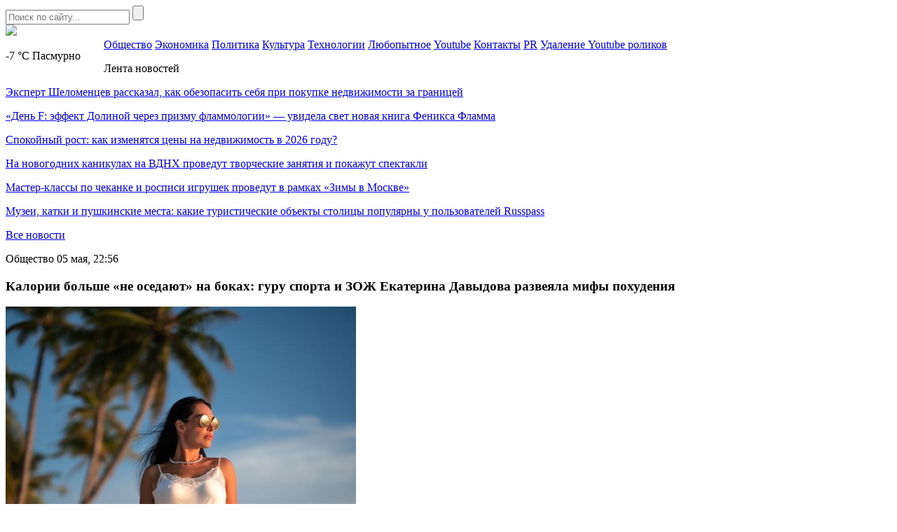

--- FILE ---
content_type: text/html; charset=UTF-8
request_url: https://mockvanews.ru/kalorii-bolshe-ne-osedayut-na-bokah-guru-sporta-i-zozh-ekaterina-davydova-razveyala-mify-pohudeniya/
body_size: 8991
content:
<!DOCTYPE HTML>
<html lang="ru-RU">
<head>
    <meta charset="UTF-8">
    <meta name="viewport" content="width=device-width, initial-scale=1.0">
    <meta name='robots' content='index, follow, max-image-preview:large, max-snippet:-1, max-video-preview:-1' />
	<style>img:is([sizes="auto" i], [sizes^="auto," i]) { contain-intrinsic-size: 3000px 1500px }</style>
	
	<!-- This site is optimized with the Yoast SEO plugin v26.1 - https://yoast.com/wordpress/plugins/seo/ -->
	<title>Калории больше «не оседают» на боках: гуру спорта и ЗОЖ Екатерина Давыдова развеяла мифы похудения - Mосква News - главные новости Москвы!</title>
	<link rel="canonical" href="https://mockvanews.ru/kalorii-bolshe-ne-osedayut-na-bokah-guru-sporta-i-zozh-ekaterina-davydova-razveyala-mify-pohudeniya/" />
	<meta property="og:locale" content="ru_RU" />
	<meta property="og:type" content="article" />
	<meta property="og:title" content="Калории больше «не оседают» на боках: гуру спорта и ЗОЖ Екатерина Давыдова развеяла мифы похудения - Mосква News - главные новости Москвы!" />
	<meta property="og:description" content="Худеть не так-то просто, а порой нереально, особенно если вы верите в мифы стройности. Сколько воды нужно пить, чтобы терять вес? Как часто тренироваться? Стоит ли совсем отказываться от сладкого? Эксперт в области спорта и ЗОЖ, инфлюенсер и мама четверых Екатерина Давыдова рассказала все о правильном похудении для журнала «Женское здоровье». МИФ: нужно пить как [&hellip;]" />
	<meta property="og:url" content="https://mockvanews.ru/kalorii-bolshe-ne-osedayut-na-bokah-guru-sporta-i-zozh-ekaterina-davydova-razveyala-mify-pohudeniya/" />
	<meta property="og:site_name" content="Mосква News - главные новости Москвы!" />
	<meta property="article:published_time" content="2022-05-05T19:56:51+00:00" />
	<meta property="article:modified_time" content="2022-05-05T19:56:54+00:00" />
	<meta property="og:image" content="https://fra1.digitaloceanspaces.com/mockvanews/wp-content/uploads/2022/05/05225641/1651749689_whatsapp-image-2022-05-05-at-09.55.19.jpeg" />
	<meta property="og:image:width" content="500" />
	<meta property="og:image:height" content="750" />
	<meta property="og:image:type" content="image/jpeg" />
	<meta name="author" content="press" />
	<meta name="twitter:card" content="summary_large_image" />
	<meta name="twitter:label1" content="Написано автором" />
	<meta name="twitter:data1" content="press" />
	<meta name="twitter:label2" content="Примерное время для чтения" />
	<meta name="twitter:data2" content="3 минуты" />
	<script type="application/ld+json" class="yoast-schema-graph">{"@context":"https://schema.org","@graph":[{"@type":"WebPage","@id":"https://mockvanews.ru/kalorii-bolshe-ne-osedayut-na-bokah-guru-sporta-i-zozh-ekaterina-davydova-razveyala-mify-pohudeniya/","url":"https://mockvanews.ru/kalorii-bolshe-ne-osedayut-na-bokah-guru-sporta-i-zozh-ekaterina-davydova-razveyala-mify-pohudeniya/","name":"Калории больше «не оседают» на боках: гуру спорта и ЗОЖ Екатерина Давыдова развеяла мифы похудения - Mосква News - главные новости Москвы!","isPartOf":{"@id":"https://mockvanews.ru/#website"},"primaryImageOfPage":{"@id":"https://mockvanews.ru/kalorii-bolshe-ne-osedayut-na-bokah-guru-sporta-i-zozh-ekaterina-davydova-razveyala-mify-pohudeniya/#primaryimage"},"image":{"@id":"https://mockvanews.ru/kalorii-bolshe-ne-osedayut-na-bokah-guru-sporta-i-zozh-ekaterina-davydova-razveyala-mify-pohudeniya/#primaryimage"},"thumbnailUrl":"https://mockvanews.fra1.digitaloceanspaces.com/wp-content/uploads/2022/05/1651749689_whatsapp-image-2022-05-05-at-09.55.19.jpeg","datePublished":"2022-05-05T19:56:51+00:00","dateModified":"2022-05-05T19:56:54+00:00","author":{"@id":"https://mockvanews.ru/#/schema/person/49fef344fd39e896859f2382abd0f52b"},"breadcrumb":{"@id":"https://mockvanews.ru/kalorii-bolshe-ne-osedayut-na-bokah-guru-sporta-i-zozh-ekaterina-davydova-razveyala-mify-pohudeniya/#breadcrumb"},"inLanguage":"ru-RU","potentialAction":[{"@type":"ReadAction","target":["https://mockvanews.ru/kalorii-bolshe-ne-osedayut-na-bokah-guru-sporta-i-zozh-ekaterina-davydova-razveyala-mify-pohudeniya/"]}]},{"@type":"ImageObject","inLanguage":"ru-RU","@id":"https://mockvanews.ru/kalorii-bolshe-ne-osedayut-na-bokah-guru-sporta-i-zozh-ekaterina-davydova-razveyala-mify-pohudeniya/#primaryimage","url":"https://mockvanews.fra1.digitaloceanspaces.com/wp-content/uploads/2022/05/1651749689_whatsapp-image-2022-05-05-at-09.55.19.jpeg","contentUrl":"https://mockvanews.fra1.digitaloceanspaces.com/wp-content/uploads/2022/05/1651749689_whatsapp-image-2022-05-05-at-09.55.19.jpeg","width":500,"height":750},{"@type":"BreadcrumbList","@id":"https://mockvanews.ru/kalorii-bolshe-ne-osedayut-na-bokah-guru-sporta-i-zozh-ekaterina-davydova-razveyala-mify-pohudeniya/#breadcrumb","itemListElement":[{"@type":"ListItem","position":1,"name":"Главное меню","item":"https://mockvanews.ru/"},{"@type":"ListItem","position":2,"name":"Калории больше «не оседают» на боках: гуру спорта и ЗОЖ Екатерина Давыдова развеяла мифы похудения"}]},{"@type":"WebSite","@id":"https://mockvanews.ru/#website","url":"https://mockvanews.ru/","name":"Mосква News - главные новости Москвы!","description":"Новости Происшествия События из Москвы, Московской Области и иногда из Питера","potentialAction":[{"@type":"SearchAction","target":{"@type":"EntryPoint","urlTemplate":"https://mockvanews.ru/?s={search_term_string}"},"query-input":{"@type":"PropertyValueSpecification","valueRequired":true,"valueName":"search_term_string"}}],"inLanguage":"ru-RU"},{"@type":"Person","@id":"https://mockvanews.ru/#/schema/person/49fef344fd39e896859f2382abd0f52b","name":"press","image":{"@type":"ImageObject","inLanguage":"ru-RU","@id":"https://mockvanews.ru/#/schema/person/image/","url":"https://secure.gravatar.com/avatar/fb87ceebcb3ac4013548ec80e78338ad8790da0009b27175212577f7a202aeca?s=96&d=mm&r=r","contentUrl":"https://secure.gravatar.com/avatar/fb87ceebcb3ac4013548ec80e78338ad8790da0009b27175212577f7a202aeca?s=96&d=mm&r=r","caption":"press"},"url":"https://mockvanews.ru/author/press/"}]}</script>
	<!-- / Yoast SEO plugin. -->


<link rel='stylesheet' id='moscow-news-social-likes-css-css' href='https://mockvanews.ru/wp-content/themes/moscow-news/css/social-likes_flat.css?ver=1558687911' type='text/css' media='all' />
<link rel='stylesheet' id='wp-block-library-css' href='https://mockvanews.ru/wp-includes/css/dist/block-library/style.min.css?ver=6.8.3' type='text/css' media='all' />
<style id='classic-theme-styles-inline-css' type='text/css'>
/*! This file is auto-generated */
.wp-block-button__link{color:#fff;background-color:#32373c;border-radius:9999px;box-shadow:none;text-decoration:none;padding:calc(.667em + 2px) calc(1.333em + 2px);font-size:1.125em}.wp-block-file__button{background:#32373c;color:#fff;text-decoration:none}
</style>
<style id='global-styles-inline-css' type='text/css'>
:root{--wp--preset--aspect-ratio--square: 1;--wp--preset--aspect-ratio--4-3: 4/3;--wp--preset--aspect-ratio--3-4: 3/4;--wp--preset--aspect-ratio--3-2: 3/2;--wp--preset--aspect-ratio--2-3: 2/3;--wp--preset--aspect-ratio--16-9: 16/9;--wp--preset--aspect-ratio--9-16: 9/16;--wp--preset--color--black: #000000;--wp--preset--color--cyan-bluish-gray: #abb8c3;--wp--preset--color--white: #ffffff;--wp--preset--color--pale-pink: #f78da7;--wp--preset--color--vivid-red: #cf2e2e;--wp--preset--color--luminous-vivid-orange: #ff6900;--wp--preset--color--luminous-vivid-amber: #fcb900;--wp--preset--color--light-green-cyan: #7bdcb5;--wp--preset--color--vivid-green-cyan: #00d084;--wp--preset--color--pale-cyan-blue: #8ed1fc;--wp--preset--color--vivid-cyan-blue: #0693e3;--wp--preset--color--vivid-purple: #9b51e0;--wp--preset--gradient--vivid-cyan-blue-to-vivid-purple: linear-gradient(135deg,rgba(6,147,227,1) 0%,rgb(155,81,224) 100%);--wp--preset--gradient--light-green-cyan-to-vivid-green-cyan: linear-gradient(135deg,rgb(122,220,180) 0%,rgb(0,208,130) 100%);--wp--preset--gradient--luminous-vivid-amber-to-luminous-vivid-orange: linear-gradient(135deg,rgba(252,185,0,1) 0%,rgba(255,105,0,1) 100%);--wp--preset--gradient--luminous-vivid-orange-to-vivid-red: linear-gradient(135deg,rgba(255,105,0,1) 0%,rgb(207,46,46) 100%);--wp--preset--gradient--very-light-gray-to-cyan-bluish-gray: linear-gradient(135deg,rgb(238,238,238) 0%,rgb(169,184,195) 100%);--wp--preset--gradient--cool-to-warm-spectrum: linear-gradient(135deg,rgb(74,234,220) 0%,rgb(151,120,209) 20%,rgb(207,42,186) 40%,rgb(238,44,130) 60%,rgb(251,105,98) 80%,rgb(254,248,76) 100%);--wp--preset--gradient--blush-light-purple: linear-gradient(135deg,rgb(255,206,236) 0%,rgb(152,150,240) 100%);--wp--preset--gradient--blush-bordeaux: linear-gradient(135deg,rgb(254,205,165) 0%,rgb(254,45,45) 50%,rgb(107,0,62) 100%);--wp--preset--gradient--luminous-dusk: linear-gradient(135deg,rgb(255,203,112) 0%,rgb(199,81,192) 50%,rgb(65,88,208) 100%);--wp--preset--gradient--pale-ocean: linear-gradient(135deg,rgb(255,245,203) 0%,rgb(182,227,212) 50%,rgb(51,167,181) 100%);--wp--preset--gradient--electric-grass: linear-gradient(135deg,rgb(202,248,128) 0%,rgb(113,206,126) 100%);--wp--preset--gradient--midnight: linear-gradient(135deg,rgb(2,3,129) 0%,rgb(40,116,252) 100%);--wp--preset--font-size--small: 13px;--wp--preset--font-size--medium: 20px;--wp--preset--font-size--large: 36px;--wp--preset--font-size--x-large: 42px;--wp--preset--spacing--20: 0.44rem;--wp--preset--spacing--30: 0.67rem;--wp--preset--spacing--40: 1rem;--wp--preset--spacing--50: 1.5rem;--wp--preset--spacing--60: 2.25rem;--wp--preset--spacing--70: 3.38rem;--wp--preset--spacing--80: 5.06rem;--wp--preset--shadow--natural: 6px 6px 9px rgba(0, 0, 0, 0.2);--wp--preset--shadow--deep: 12px 12px 50px rgba(0, 0, 0, 0.4);--wp--preset--shadow--sharp: 6px 6px 0px rgba(0, 0, 0, 0.2);--wp--preset--shadow--outlined: 6px 6px 0px -3px rgba(255, 255, 255, 1), 6px 6px rgba(0, 0, 0, 1);--wp--preset--shadow--crisp: 6px 6px 0px rgba(0, 0, 0, 1);}:where(.is-layout-flex){gap: 0.5em;}:where(.is-layout-grid){gap: 0.5em;}body .is-layout-flex{display: flex;}.is-layout-flex{flex-wrap: wrap;align-items: center;}.is-layout-flex > :is(*, div){margin: 0;}body .is-layout-grid{display: grid;}.is-layout-grid > :is(*, div){margin: 0;}:where(.wp-block-columns.is-layout-flex){gap: 2em;}:where(.wp-block-columns.is-layout-grid){gap: 2em;}:where(.wp-block-post-template.is-layout-flex){gap: 1.25em;}:where(.wp-block-post-template.is-layout-grid){gap: 1.25em;}.has-black-color{color: var(--wp--preset--color--black) !important;}.has-cyan-bluish-gray-color{color: var(--wp--preset--color--cyan-bluish-gray) !important;}.has-white-color{color: var(--wp--preset--color--white) !important;}.has-pale-pink-color{color: var(--wp--preset--color--pale-pink) !important;}.has-vivid-red-color{color: var(--wp--preset--color--vivid-red) !important;}.has-luminous-vivid-orange-color{color: var(--wp--preset--color--luminous-vivid-orange) !important;}.has-luminous-vivid-amber-color{color: var(--wp--preset--color--luminous-vivid-amber) !important;}.has-light-green-cyan-color{color: var(--wp--preset--color--light-green-cyan) !important;}.has-vivid-green-cyan-color{color: var(--wp--preset--color--vivid-green-cyan) !important;}.has-pale-cyan-blue-color{color: var(--wp--preset--color--pale-cyan-blue) !important;}.has-vivid-cyan-blue-color{color: var(--wp--preset--color--vivid-cyan-blue) !important;}.has-vivid-purple-color{color: var(--wp--preset--color--vivid-purple) !important;}.has-black-background-color{background-color: var(--wp--preset--color--black) !important;}.has-cyan-bluish-gray-background-color{background-color: var(--wp--preset--color--cyan-bluish-gray) !important;}.has-white-background-color{background-color: var(--wp--preset--color--white) !important;}.has-pale-pink-background-color{background-color: var(--wp--preset--color--pale-pink) !important;}.has-vivid-red-background-color{background-color: var(--wp--preset--color--vivid-red) !important;}.has-luminous-vivid-orange-background-color{background-color: var(--wp--preset--color--luminous-vivid-orange) !important;}.has-luminous-vivid-amber-background-color{background-color: var(--wp--preset--color--luminous-vivid-amber) !important;}.has-light-green-cyan-background-color{background-color: var(--wp--preset--color--light-green-cyan) !important;}.has-vivid-green-cyan-background-color{background-color: var(--wp--preset--color--vivid-green-cyan) !important;}.has-pale-cyan-blue-background-color{background-color: var(--wp--preset--color--pale-cyan-blue) !important;}.has-vivid-cyan-blue-background-color{background-color: var(--wp--preset--color--vivid-cyan-blue) !important;}.has-vivid-purple-background-color{background-color: var(--wp--preset--color--vivid-purple) !important;}.has-black-border-color{border-color: var(--wp--preset--color--black) !important;}.has-cyan-bluish-gray-border-color{border-color: var(--wp--preset--color--cyan-bluish-gray) !important;}.has-white-border-color{border-color: var(--wp--preset--color--white) !important;}.has-pale-pink-border-color{border-color: var(--wp--preset--color--pale-pink) !important;}.has-vivid-red-border-color{border-color: var(--wp--preset--color--vivid-red) !important;}.has-luminous-vivid-orange-border-color{border-color: var(--wp--preset--color--luminous-vivid-orange) !important;}.has-luminous-vivid-amber-border-color{border-color: var(--wp--preset--color--luminous-vivid-amber) !important;}.has-light-green-cyan-border-color{border-color: var(--wp--preset--color--light-green-cyan) !important;}.has-vivid-green-cyan-border-color{border-color: var(--wp--preset--color--vivid-green-cyan) !important;}.has-pale-cyan-blue-border-color{border-color: var(--wp--preset--color--pale-cyan-blue) !important;}.has-vivid-cyan-blue-border-color{border-color: var(--wp--preset--color--vivid-cyan-blue) !important;}.has-vivid-purple-border-color{border-color: var(--wp--preset--color--vivid-purple) !important;}.has-vivid-cyan-blue-to-vivid-purple-gradient-background{background: var(--wp--preset--gradient--vivid-cyan-blue-to-vivid-purple) !important;}.has-light-green-cyan-to-vivid-green-cyan-gradient-background{background: var(--wp--preset--gradient--light-green-cyan-to-vivid-green-cyan) !important;}.has-luminous-vivid-amber-to-luminous-vivid-orange-gradient-background{background: var(--wp--preset--gradient--luminous-vivid-amber-to-luminous-vivid-orange) !important;}.has-luminous-vivid-orange-to-vivid-red-gradient-background{background: var(--wp--preset--gradient--luminous-vivid-orange-to-vivid-red) !important;}.has-very-light-gray-to-cyan-bluish-gray-gradient-background{background: var(--wp--preset--gradient--very-light-gray-to-cyan-bluish-gray) !important;}.has-cool-to-warm-spectrum-gradient-background{background: var(--wp--preset--gradient--cool-to-warm-spectrum) !important;}.has-blush-light-purple-gradient-background{background: var(--wp--preset--gradient--blush-light-purple) !important;}.has-blush-bordeaux-gradient-background{background: var(--wp--preset--gradient--blush-bordeaux) !important;}.has-luminous-dusk-gradient-background{background: var(--wp--preset--gradient--luminous-dusk) !important;}.has-pale-ocean-gradient-background{background: var(--wp--preset--gradient--pale-ocean) !important;}.has-electric-grass-gradient-background{background: var(--wp--preset--gradient--electric-grass) !important;}.has-midnight-gradient-background{background: var(--wp--preset--gradient--midnight) !important;}.has-small-font-size{font-size: var(--wp--preset--font-size--small) !important;}.has-medium-font-size{font-size: var(--wp--preset--font-size--medium) !important;}.has-large-font-size{font-size: var(--wp--preset--font-size--large) !important;}.has-x-large-font-size{font-size: var(--wp--preset--font-size--x-large) !important;}
:where(.wp-block-post-template.is-layout-flex){gap: 1.25em;}:where(.wp-block-post-template.is-layout-grid){gap: 1.25em;}
:where(.wp-block-columns.is-layout-flex){gap: 2em;}:where(.wp-block-columns.is-layout-grid){gap: 2em;}
:root :where(.wp-block-pullquote){font-size: 1.5em;line-height: 1.6;}
</style>
<link rel='stylesheet' id='fancybox-style-css' href='https://mockvanews.ru/wp-content/plugins/light/css/jquery.fancybox.css?ver=6.8.3' type='text/css' media='all' />
<link rel='stylesheet' id='moscow-news-style-css' href='https://mockvanews.ru/wp-content/themes/moscow-news/css/style.css?ver=1608587121' type='text/css' media='all' />
<link rel='stylesheet' id='moscow-news-adaptive-css' href='https://mockvanews.ru/wp-content/themes/moscow-news/css/adaptive.css?ver=1608587095' type='text/css' media='all' />
<script type="text/javascript" src="https://mockvanews.ru/wp-includes/js/jquery/jquery.min.js?ver=3.7.1" id="jquery-core-js"></script>
<script type="text/javascript" src="https://mockvanews.ru/wp-includes/js/jquery/jquery-migrate.min.js?ver=3.4.1" id="jquery-migrate-js"></script>
<link rel="https://api.w.org/" href="https://mockvanews.ru/wp-json/" /><link rel="alternate" title="JSON" type="application/json" href="https://mockvanews.ru/wp-json/wp/v2/posts/54297" /><link rel="EditURI" type="application/rsd+xml" title="RSD" href="https://mockvanews.ru/xmlrpc.php?rsd" />
<meta name="generator" content="WordPress 6.8.3" />
<link rel='shortlink' href='https://mockvanews.ru/?p=54297' />
<link rel="alternate" title="oEmbed (JSON)" type="application/json+oembed" href="https://mockvanews.ru/wp-json/oembed/1.0/embed?url=https%3A%2F%2Fmockvanews.ru%2Fkalorii-bolshe-ne-osedayut-na-bokah-guru-sporta-i-zozh-ekaterina-davydova-razveyala-mify-pohudeniya%2F" />
<link rel="alternate" title="oEmbed (XML)" type="text/xml+oembed" href="https://mockvanews.ru/wp-json/oembed/1.0/embed?url=https%3A%2F%2Fmockvanews.ru%2Fkalorii-bolshe-ne-osedayut-na-bokah-guru-sporta-i-zozh-ekaterina-davydova-razveyala-mify-pohudeniya%2F&#038;format=xml" />
<link rel="icon" href="https://mockvanews.fra1.digitaloceanspaces.com/wp-content/uploads/2019/05/favicon.png" sizes="32x32" />
<link rel="icon" href="https://mockvanews.fra1.digitaloceanspaces.com/wp-content/uploads/2019/05/favicon.png" sizes="192x192" />
<link rel="apple-touch-icon" href="https://mockvanews.fra1.digitaloceanspaces.com/wp-content/uploads/2019/05/favicon.png" />
<meta name="msapplication-TileImage" content="https://mockvanews.fra1.digitaloceanspaces.com/wp-content/uploads/2019/05/favicon.png" />
        <meta name="theme-color" content="#ffffff">

    <!--[if IE]>
    <script>
        document.createElement('header');
        document.createElement('nav');
        document.createElement('section');
        document.createElement('article');
        document.createElement('aside');
        document.createElement('footer');
    </script>
    <![endif]-->

    <!--[if lt IE 9]>
    <script type="text/javascript" src="http://html5shiv.googlecode.com/svn/trunk/html5.js"></script>
    <![endif]-->

    <!--[if IE]>
    <link href="https://mockvanews.ru/wp-content/themes/moscow-news/css/ie8.css" rel="stylesheet" type="text/css" media="screen">
    <![endif]-->
</head>
<body class="">
<!--[if lt IE 8]>
<p class="browsehappy">You are using an <strong>outdated</strong> browser. Please <a href="http://browsehappy.com/">upgrade your browser</a> to improve your experience.</p>
<![endif]-->

<!-- HEADER -->
<section class="header-section">
    <header>
        <div class="top">
            <section class="inner-page">
                <div class="rt-info">
                    <div class="search">
                        <form method="get" action="https://mockvanews.ru">
                            <input type="text" name="s" minlength="3" value="" placeholder="Поиск по сайту..." class="search-inp" />
                            <input type="submit" value="" class="search-sub" />
                        </form>
                    </div>
                </div>

                        <a href="https://mockvanews.ru/" class="logo">
            <img src="https://mockvanews.ru/wp-content/themes/moscow-news/img/logo.png" />
        </a>
        
                
                <div class="lt-info">
                    <p class="lt-info-text" style="float: left; width: 140px;">
                                                    <span class="red">-7 °C</span> <span style="text-transform: capitalize;">пасмурно</span>
                                            </p>
                </div>
            </section>
        </div>
        <div class="bottom">
            <section class="inner-page">
                <nav>
<a class="nav-link" href="https://mockvanews.ru/category/mn/">Общество</a>
<a class="nav-link" href="https://mockvanews.ru/category/buz/">Экономика</a>
<a class="nav-link" href="https://mockvanews.ru/category/politics/">Политика</a>
<a class="nav-link" href="https://mockvanews.ru/category/cult/">Культура</a>
<a class="nav-link" href="https://mockvanews.ru/category/tech/">Технологии</a>
<a class="nav-link" href="https://mockvanews.ru/category/curious/">Любопытное</a>
<a class="nav-link" href="https://mockvanews.ru/sozdanie-videokanala-youtube-ego-vedenie-p/">Youtube</a>
<a class="nav-link" href="https://mockvanews.ru/kontakty/">Контакты</a>
<a class="nav-link" href="https://pr.help/uslugi-piar/zhurnalistskoe-rassledovanie/">PR</a>
<a class="nav-link" href="https://pr.help/uslugi-piar/youtube-udalenie-video/">Удаление Youtube роликов</a>
<div class="line-width"></div>
</nav>
            </section>
        </div>
    </header>
</section>
<!-- END HEADER -->
<main>
    
    <section class="single-post one-news-info" >
        <section class="inner-page">

                        <div class="lt-info news-list">
                <p class="h4">Лента новостей</p>
                <div class="news-list-items">
                                            <p class="news-list-item">
                            <a href="https://mockvanews.ru/ekspert-shelomenczev-rasskazal-kak-obezopasit-sebya-pri-pokupke-nedvizhimosti-za-graniczej/" class="news-link">Эксперт Шеломенцев рассказал, как обезопасить себя при покупке недвижимости за границей</a>
                        </p>
                                            <p class="news-list-item">
                            <a href="https://mockvanews.ru/den-f-effekt-dolinoj-cherez-prizmu-flammologii-uvidela-svet-novaya-kniga-feniksa-flamma/" class="news-link">«День F: эффект Долиной через призму фламмологии» — увидела свет новая книга Феникса Фламма</a>
                        </p>
                                            <p class="news-list-item">
                            <a href="https://mockvanews.ru/spokojnyj-rost-kak-izmenyatsya-czeny-na-nedvizhimost-v-2026-godu/" class="news-link">Спокойный рост: как изменятся цены на недвижимость в 2026 году?</a>
                        </p>
                                            <p class="news-list-item">
                            <a href="https://mockvanews.ru/na-novogodnih-kanikulah-na-vdnh-provedut-tvorcheskie-zanyatiya-i-pokazhut-spektakli/" class="news-link">На новогодних каникулах на ВДНХ проведут творческие занятия и покажут спектакли</a>
                        </p>
                                            <p class="news-list-item">
                            <a href="https://mockvanews.ru/master-klassy-po-chekanke-i-rospisi-igrushek-provedut-v-ramkah-zimy-v-moskve/" class="news-link">Мастер-классы по чеканке и росписи игрушек проведут в рамках «Зимы в Москве»</a>
                        </p>
                                            <p class="news-list-item">
                            <a href="https://mockvanews.ru/muzei-katki-i-pushkinskie-mesta-kakie-turisticheskie-obekty-stoliczy-populyarny-u-polzovatelej-russpass/" class="news-link">Музеи, катки и пушкинские места: какие туристические объекты столицы популярны у пользователей Russpass</a>
                        </p>
                                    </div>
                                    <p class="all-news">
                        <a href="https://mockvanews.ru/vse-novosti/" class="all-news-link">Все новости</a>
                    </p>
                            </div>
        
            <div class="center-info">
                <p class="date">
                    <span>Общество</span>                    <time datetime="2022-05-05T22:56:51+03:00">05 мая, 22:56</time>
                </p>
                <h1 class="h1">Калории больше «не оседают» на боках: гуру спорта и ЗОЖ Екатерина Давыдова развеяла мифы похудения</h1>

                                    <div class="big-img">
                        <img src="https://mockvanews.fra1.digitaloceanspaces.com/wp-content/uploads/2022/05/1651749689_whatsapp-image-2022-05-05-at-09.55.19.jpeg" alt="Калории больше «не оседают» на боках: гуру спорта и ЗОЖ Екатерина Давыдова развеяла мифы похудения" />
                    </div>
                
                
<p>Худеть не так-то просто, а порой нереально, особенно если вы верите в мифы стройности. Сколько воды нужно пить, чтобы терять вес? Как часто тренироваться? Стоит ли совсем отказываться от сладкого? Эксперт в области спорта и ЗОЖ, инфлюенсер и мама четверых Екатерина Давыдова рассказала все о правильном похудении для журнала «Женское здоровье».</p>



<p><strong>МИФ: нужно пить как можно больше воды</strong></p>



<p>Когда-то считалось, что для поддержания здоровья и красоты нужно пить много воды — не меньше двух, а то и трех литров. Буквально вливать ее в себя, даже если не хочется.</p>



<p>На самом деле никаких общих норм не существует. У каждого человека — своя потребность потребления жидкости. При ее расчете учитывается возраст, вес и уровень активности человека. Приблизительно можно ориентироваться на 30–35 мл воды на килограмм веса.</p>



<p>Если вы не добираете свою норму, может развиться обезвоженность. А если пьете больше положенного, возникает чрезмерная нагрузка на почки. Так что стоит прикинуть свою личную норму и откорректировать ее, исходя из ситуации и чувства жажды.</p>



<p><strong>МИФ: нужно стараться есть как можно меньше</strong></p>



<p>Жесткие ограничения — верный путь к срывам. Если вы хотите научиться контролировать свой рацион, заведите дневник питания. Это самый просто инструмент для того, чтобы изучить свои пищевые привычки. Постепенно вы увидите свои «слабые места» и сможете плавно избавиться от пищевого мусора в рационе.</p>



<p>А если нужно уменьшить размер порций, попробуйте прибегнуть к хитрости. Ешьте из самых маленьких тарелок чайными ложками или десертными вилками.</p>



<p>Как ни странно, этот несложный пример отлично «обманывает» мозг. Вы и сами не заметите, как начнете наедаться меньшим количеством пищи.</p>



<p><strong>МИФ: чем больше спорта — тем лучше</strong></p>



<p>Спортом важно заниматься дозированно. Маниакальное стремление заниматься каждый день может закончиться выгоранием. А за ним неминуемо последует полный отказ от тренировок.</p>



<p>Чтобы привести тело в форму, совершенно не обязательно «жить» в спортзале. Идеальная нагрузка — 3–4 тренировки в неделю. Получается меньше? Ничего страшного: даже небольшая, но регулярная нагрузка обязательно даст результаты.</p>



<p><strong>МИФ: для красивой фигуры нужно полностью отказаться от сладкого</strong></p>



<p>Полный отказ от вкусностей может привести к апатии или срывам. Поэтому смело любимым лакомствами. Главное — делать это в правильное время.</p>



<p>Лучше всего съесть любимую конфету или квадратик шоколада утром, до 12 часов. В это время обменные процессы наиболее активны, и лишние калории не успеют «осесть» на боках. А еще таким образом вы поддержите свой энергетический уровень и зарядитесь хорошим настроением на весь день.</p>



<p><strong>МИФ: самокритика еще никому не помешала</strong></p>



<p>Если постоянно фокусироваться на минусах — тут съела лишнего, здесь мало потренировалась,— путь к идеалу превратится в бесконечную борьбу. Гораздо приятнее гордиться тем, чего вы уже достигли. Запоминайте даже самых крошечные победы, и они станут вашей опорой.</p>



<p>Помните: совершенных людей не существует. Всем и всегда есть к чему стремиться. Не забывайте благодарить свое тело и никогда не ругайте себя за срывы. И тогда путь к фигуре мечты станет приятным путешествием.</p>

                <div class="social-links">
                    <p>
                    <div class="links">
                        <div class="social-likes">
                            <div class="facebook" title="Поделиться ссылкой на Фейсбуке">Facebook</div>
                            <div class="vkontakte" title="Поделиться ссылкой во Вконтакте">Вконтакте</div>
                            <div class="odnoklassniki" title="Поделиться ссылкой в Одноклассниках">Одноклассники</div>
                            <div class="twitter" title="Поделиться ссылкой в Твиттере">Twitter</div>
                        </div>
                    </div>
                    </p>
                </div>
            </div>
            <div class="clear"></div>
        </section>
    </section>

<!-- FOOTER -->
<footer>
    <section class="inner-page">
        <nav>
<a class="nav-link" href="https://mockvanews.ru/category/mn/">Общество</a>
<a class="nav-link" href="https://mockvanews.ru/category/buz/">Экономика</a>
<a class="nav-link" href="https://mockvanews.ru/category/politics/">Политика</a>
<a class="nav-link" href="https://mockvanews.ru/category/cult/">Культура</a>
<a class="nav-link" href="https://mockvanews.ru/category/tech/">Технологии</a>
<a class="nav-link" href="https://mockvanews.ru/category/curious/">Любопытное</a>
<a class="nav-link" href="https://mockvanews.ru/sozdanie-videokanala-youtube-ego-vedenie-p/">Youtube</a>
<a class="nav-link" href="https://mockvanews.ru/kontakty/">Контакты</a>
<a class="nav-link" href="https://pr.help/uslugi-piar/zhurnalistskoe-rassledovanie/">PR</a>
<a class="nav-link" href="https://pr.help/uslugi-piar/youtube-udalenie-video/">Удаление Youtube роликов</a>
<div class="line-width"></div>
</nav>

                <a href="https://mockvanews.ru/" class="logo">
            <img src="https://mockvanews.ru/wp-content/themes/moscow-news/img/logo-footer.png" />
        </a>
        
        <p class="rt-text">&copy; Новости Происшествия События «Москва News»</p>
    </section>
</footer>
<!-- END FOOTER -->

<script type="speculationrules">
{"prefetch":[{"source":"document","where":{"and":[{"href_matches":"\/*"},{"not":{"href_matches":["\/wp-*.php","\/wp-admin\/*","\/wp-content\/uploads\/*","\/wp-content\/*","\/wp-content\/plugins\/*","\/wp-content\/themes\/moscow-news\/*","\/*\\?(.+)"]}},{"not":{"selector_matches":"a[rel~=\"nofollow\"]"}},{"not":{"selector_matches":".no-prefetch, .no-prefetch a"}}]},"eagerness":"conservative"}]}
</script>
<script type="text/javascript" src="https://mockvanews.ru/wp-content/themes/moscow-news/js/social-likes.min.js?ver=1558641122" id="moscow-news-social-likes-js-js"></script>
<script type="text/javascript" src="https://mockvanews.ru/wp-content/plugins/light/js/jquery.fancybox.pack.js?ver=6.8.3" id="fancybox-js"></script>
<script type="text/javascript" src="https://mockvanews.ru/wp-content/plugins/light/js/light.js?ver=6.8.3" id="fancybox-load-js"></script>
<script type="text/javascript" src="https://mockvanews.ru/wp-content/themes/moscow-news/js/adaptive.js?ver=1558641122" id="moscow-news-adaptive-js-js"></script>
<script type="text/javascript" src="https://mockvanews.ru/wp-content/themes/moscow-news/js/main.js?ver=1558641122" id="moscow-news-main-js-js"></script>

<!--LiveInternet counter--><script type="text/javascript">
    document.write('<a href="//www.liveinternet.ru/click" '+
        'target="_blank"><img style="display: none;" src="//counter.yadro.ru/hit?t52.6;r'+
        escape(document.referrer)+((typeof(screen)=='undefined')?'':
            ';s'+screen.width+'*'+screen.height+'*'+(screen.colorDepth?
            screen.colorDepth:screen.pixelDepth))+';u'+escape(document.URL)+
        ';h'+escape(document.title.substring(0,150))+';'+Math.random()+
        '" alt="" title="LiveInternet: показано число просмотров и'+
        ' посетителей за 24 часа" '+
        'border="0" width="88" height="31"><\/a>')
</script><!--/LiveInternet-->

</body>
</html>
